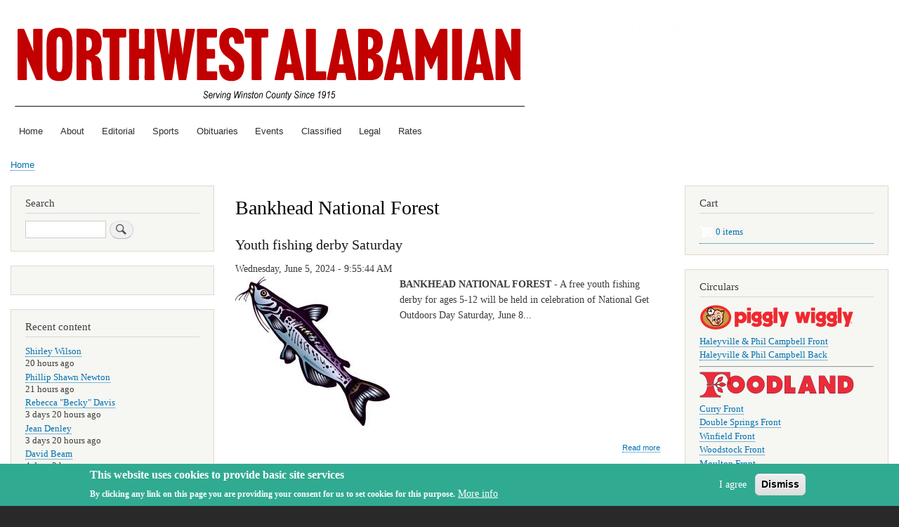

--- FILE ---
content_type: text/html; charset=UTF-8
request_url: https://mynwapaper.com/index.php/taxonomy/term/602?page=1
body_size: 65406
content:
<!DOCTYPE html>
<html lang="en" dir="ltr" prefix="content: http://purl.org/rss/1.0/modules/content/  dc: http://purl.org/dc/terms/  foaf: http://xmlns.com/foaf/0.1/  og: http://ogp.me/ns#  rdfs: http://www.w3.org/2000/01/rdf-schema#  schema: http://schema.org/  sioc: http://rdfs.org/sioc/ns#  sioct: http://rdfs.org/sioc/types#  skos: http://www.w3.org/2004/02/skos/core#  xsd: http://www.w3.org/2001/XMLSchema# ">
  <head>
    <meta charset="utf-8" />
<meta name="Generator" content="Drupal 8 (https://www.drupal.org); Commerce 2" />
<meta name="MobileOptimized" content="width" />
<meta name="HandheldFriendly" content="true" />
<meta name="viewport" content="width=device-width, initial-scale=1.0" />
<style>div#sliding-popup, div#sliding-popup .eu-cookie-withdraw-banner, .eu-cookie-withdraw-tab {background: #31aa92} div#sliding-popup.eu-cookie-withdraw-wrapper { background: transparent; } #sliding-popup h1, #sliding-popup h2, #sliding-popup h3, #sliding-popup p, #sliding-popup label, #sliding-popup div, .eu-cookie-compliance-more-button, .eu-cookie-compliance-secondary-button, .eu-cookie-withdraw-tab { color: #ffffff;} .eu-cookie-withdraw-tab { border-color: #ffffff;}</style>
<link rel="shortcut icon" href="/sites/default/files/nwa_favicon.png" type="image/png" />
<link rel="canonical" href="/index.php/taxonomy/term/602" />
<link rel="shortlink" href="/index.php/taxonomy/term/602" />
<link rel="delete-form" href="/index.php/taxonomy/term/602/delete" />
<link rel="edit-form" href="/index.php/taxonomy/term/602/edit" />
<link rel="alternate" type="application/rss+xml" title="Bankhead National Forest" href="http://mynwapaper.com/index.php/taxonomy/term/602/feed" />

    <title>Bankhead National Forest | Northwest Alabamian</title>
    <link rel="stylesheet" media="all" href="/sites/default/files/css/css_th7apO67yQGRi6ORZoC0HBfl3SJNTx9vQj5zYP0S6wc.css" />
<link rel="stylesheet" media="all" href="/sites/default/files/css/css_Al_DxroPi7-SPSwqykq4ZG4-ct07QYDnf83snpVh_M0.css" />
<link rel="stylesheet" media="print" href="/sites/default/files/css/css_Z5jMg7P_bjcW9iUzujI7oaechMyxQTUqZhHJ_aYSq04.css" />

    
<!--[if lte IE 8]>
<script src="/sites/default/files/js/js_VtafjXmRvoUgAzqzYTA3Wrjkx9wcWhjP0G4ZnnqRamA.js"></script>
<![endif]-->

  </head>
  <body class="layout-two-sidebars path-taxonomy">
        <a href="#main-content" class="visually-hidden focusable skip-link">
      Skip to main content
    </a>
    
      <div class="dialog-off-canvas-main-canvas" data-off-canvas-main-canvas>
    <div id="page-wrapper">
  <div id="page">
    <header id="header" class="header" role="banner">
      <div class="section layout-container clearfix">
        
          <div class="clearfix region region-header">
    <div id="block-bartik-branding" class="clearfix site-branding block block-system block-system-branding-block">
  
    
        <a href="/" rel="home" class="site-branding__logo">
      <img src="/sites/default/files/nwa_site_logo_0525.png" alt="Home" />
    </a>
        <div class="site-branding__text">
              <div class="site-branding__name">
          <a href="/" title="Home" rel="home">Northwest Alabamian</a>
        </div>
                </div>
  </div>

  </div>

          <div class="region region-primary-menu">
    
<nav role="navigation" aria-labelledby="block-bartik-main-menu-menu" id="block-bartik-main-menu" class="block block-menu navigation menu--main">
            
  <h2 class="visually-hidden" id="block-bartik-main-menu-menu">Main navigation</h2>
  

        <div class="content">
            <div class="menu-toggle-target menu-toggle-target-show" id="show-block-bartik-main-menu"></div>
      <div class="menu-toggle-target" id="hide-block-bartik-main-menu"></div>
      <a class="menu-toggle" href="#show-block-bartik-main-menu">Show &mdash; Main navigation</a>
      <a class="menu-toggle menu-toggle--hide" href="#hide-block-bartik-main-menu">Hide &mdash; Main navigation</a>
      
              <ul class="clearfix menu">
                    <li class="menu-item">
        <a href="/" data-drupal-link-system-path="&lt;front&gt;">Home</a>
              </li>
                <li class="menu-item">
        <a href="/about" title="Our History" data-drupal-link-system-path="node/3">About</a>
              </li>
                <li class="menu-item">
        <a href="/editorial" data-drupal-link-system-path="editorial">Editorial</a>
              </li>
                <li class="menu-item">
        <a href="/sport" data-drupal-link-system-path="sport">Sports</a>
              </li>
                <li class="menu-item">
        <a href="/obituary" data-drupal-link-system-path="obituary">Obituaries</a>
              </li>
                <li class="menu-item">
        <a href="/event" data-drupal-link-system-path="event">Events</a>
              </li>
                <li class="menu-item">
        <a href="/classified" data-drupal-link-system-path="classified">Classified</a>
              </li>
                <li class="menu-item">
        <a href="/legal" data-drupal-link-system-path="legal">Legal</a>
              </li>
                <li class="menu-item">
        <a href="/rates" title="Rate Schedule" data-drupal-link-system-path="node/4">Rates</a>
              </li>
        </ul>
  


    </div>
  </nav>

  </div>

      </div>
    </header>
          <div class="highlighted">
        <aside class="layout-container section clearfix" role="complementary">
            <div class="region region-highlighted">
    <div data-drupal-messages-fallback class="hidden"></div>

  </div>

        </aside>
      </div>
            <div id="main-wrapper" class="layout-main-wrapper layout-container clearfix">
      <div id="main" class="layout-main clearfix">
          <div class="region region-breadcrumb">
    <div id="block-bartik-breadcrumbs" class="block block-system block-system-breadcrumb-block">
  
    
      <div class="content">
        <nav class="breadcrumb" role="navigation" aria-labelledby="system-breadcrumb">
    <h2 id="system-breadcrumb" class="visually-hidden">Breadcrumb</h2>
    <ol>
          <li>
                  <a href="/index.php/">Home</a>
              </li>
        </ol>
  </nav>

    </div>
  </div>

  </div>

        <main id="content" class="column main-content" role="main">
          <section class="section">
            <a id="main-content" tabindex="-1"></a>
              <div class="region region-content">
    <div id="block-bartik-page-title" class="block block-core block-page-title-block">
  
    
      <div class="content">
      

  <h1 class="title page-title">Bankhead National Forest</h1>


    </div>
  </div>
<div id="block-bartik-content" class="block block-system block-system-main-block">
  
    
      <div class="content">
      <div class="views-element-container"><div class="view view-taxonomy-term view-id-taxonomy_term view-display-id-page_1 js-view-dom-id-7794d7fb3c1e55ebd1d5044cf6560dc758f18ed50d596ca670ffbeea47518d62">
  
    
      <div class="view-header">
      <div about="/index.php/taxonomy/term/602" typeof="schema:Thing" id="taxonomy-term-602" class="taxonomy-term vocabulary-tags">
  
      <span property="schema:name" content="Bankhead National Forest" class="rdf-meta hidden"></span>

  <div class="content">
    
  </div>
</div>

    </div>
      
      <div class="view-content">
          <div class="views-row">
<article data-history-node-id="13780" role="article" about="/node/13780" typeof="schema:Article" class="node node--type-article node--promoted node--view-mode-teaser clearfix">
  <header>
    
            <h2 class="node__title">
        <a href="/node/13780" rel="bookmark"><span property="schema:name" class="field field--name-title field--type-string field--label-hidden">Youth fishing derby Saturday</span>
</a>
      </h2>
          <span property="schema:name" content="Youth fishing derby Saturday" class="rdf-meta hidden"></span>

      </header>
  <div class="node__content clearfix">
    
            <div class="field field--name-field-submitted field--type-datetime field--label-hidden field__item"><time datetime="2024-06-05T14:55:44Z" class="datetime">Wednesday, June 5, 2024 - 9:55:44 AM</time>
</div>
      
            <div class="field field--name-field-image field--type-image field--label-hidden field__item">  <a href="/node/13780" hreflang="en"><img property="schema:image" src="/sites/default/files/styles/medium/public/article_images_2024_06/catfish.jpg?itok=I-ZZuXKB" width="220" height="212" alt="Youth Fishing Derby Saturday" typeof="foaf:Image" class="image-style-medium" />

</a>
</div>
      
            <div property="schema:text" class="clearfix text-formatted field field--name-body field--type-text-with-summary field--label-hidden field__item"><strong>BANKHEAD NATIONAL FOREST</strong> - A free youth fishing derby for ages 5-12 will be held in celebration of National Get Outdoors Day Saturday, June 8...</div>
        <div class="node__links">
    <ul class="links inline"><li class="node-readmore"><a href="/node/13780" rel="tag" title="Youth fishing derby Saturday" hreflang="en">Read more<span class="visually-hidden"> about Youth fishing derby Saturday</span></a></li></ul>  </div>

  </div>
</article>
</div>
    <div class="views-row">
<article data-history-node-id="13779" role="article" about="/index.php/node/13779" typeof="schema:Article" class="node node--type-article node--promoted node--view-mode-teaser clearfix">
  <header>
    
            <h2 class="node__title">
        <a href="/index.php/node/13779" rel="bookmark"><span property="schema:name" class="field field--name-title field--type-string field--label-hidden">Locations in Bankhead added to Alabama Mountain Lakes&#039; North Alabama Waterfall Trail</span>
</a>
      </h2>
          <span property="schema:name" content="Locations in Bankhead added to Alabama Mountain Lakes&#039; North Alabama Waterfall Trail" class="rdf-meta hidden"></span>

      </header>
  <div class="node__content clearfix">
    
            <div class="field field--name-field-submitted field--type-datetime field--label-hidden field__item"><time datetime="2024-06-05T14:54:08Z" class="datetime">Wednesday, June 5, 2024 - 9:54:08 AM</time>
</div>
      
            <div property="schema:text" class="clearfix text-formatted field field--name-body field--type-text-with-summary field--label-hidden field__item"><strong>WINSTON COUNTY</strong> - With summertime upon us, the Alabama Mountain Lakes Tourist Association (AMLA) announces an expansion to the extremely popular Waterfalls of North Alabama Trail.</div>
        <div class="node__links">
    <ul class="links inline"><li class="node-readmore"><a href="/index.php/node/13779" rel="tag" title="Locations in Bankhead added to Alabama Mountain Lakes&#039; North Alabama Waterfall Trail" hreflang="en">Read more<span class="visually-hidden"> about Locations in Bankhead added to Alabama Mountain Lakes&#039; North Alabama Waterfall Trail</span></a></li></ul>  </div>

  </div>
</article>
</div>
    <div class="views-row">
<article data-history-node-id="13698" role="article" about="/index.php/node/13698" typeof="schema:Article" class="node node--type-article node--promoted node--view-mode-teaser clearfix">
  <header>
    
            <h2 class="node__title">
        <a href="/index.php/node/13698" rel="bookmark"><span property="schema:name" class="field field--name-title field--type-string field--label-hidden">Bankhead ranger offers safety tips for those planning forest excursions</span>
</a>
      </h2>
          <span property="schema:name" content="Bankhead ranger offers safety tips for those planning forest excursions" class="rdf-meta hidden"></span>

      </header>
  <div class="node__content clearfix">
    
            <div class="field field--name-field-submitted field--type-datetime field--label-hidden field__item"><time datetime="2024-05-08T14:18:26Z" class="datetime">Wednesday, May 8, 2024 - 9:18:26 AM</time>
</div>
      
            <div property="schema:text" class="clearfix text-formatted field field--name-body field--type-text-with-summary field--label-hidden field__item"><strong>BANKHEAD NATIONAL FOREST</strong> - The recent fall of a hiker down a rocky ledge at a waterfall has prompted state and local officials to issue some key safety tips when using the forest the midst of its peak season of usage.</div>
        <div class="node__links">
    <ul class="links inline"><li class="node-readmore"><a href="/index.php/node/13698" rel="tag" title="Bankhead ranger offers safety tips for those planning forest excursions" hreflang="en">Read more<span class="visually-hidden"> about Bankhead ranger offers safety tips for those planning forest excursions</span></a></li></ul>  </div>

  </div>
</article>
</div>
    <div class="views-row">
<article data-history-node-id="13424" role="article" about="/node/13424" typeof="schema:Article" class="node node--type-article node--promoted node--view-mode-teaser clearfix">
  <header>
    
            <h2 class="node__title">
        <a href="/node/13424" rel="bookmark"><span property="schema:name" class="field field--name-title field--type-string field--label-hidden">Prescribed burns planned</span>
</a>
      </h2>
          <span property="schema:name" content="Prescribed burns planned" class="rdf-meta hidden"></span>

      </header>
  <div class="node__content clearfix">
    
            <div class="field field--name-field-submitted field--type-datetime field--label-hidden field__item"><time datetime="2024-02-21T14:44:56Z" class="datetime">Wednesday, February 21, 2024 - 8:44:56 AM</time>
</div>
      
            <div class="field field--name-field-image field--type-image field--label-hidden field__item">  <a href="/node/13424" hreflang="en"><img property="schema:image" src="/sites/default/files/styles/medium/public/article_images_2024_02/Burn%20Tracker%20Feb%2019%202024.png?itok=lGeDRRSt" width="220" height="178" alt="The Southern Region Prescribed Burn Accomplishment Tracker shows planned prescribed burns and their status. (Courtesy photo)" typeof="foaf:Image" class="image-style-medium" />

</a>
</div>
      
            <div class="clearfix text-formatted field field--name-field-caption field--type-text-with-summary field--label-hidden field__item"><p></p><hr /><em><span style="font-size:10pt;color:#737373">The Southern Region Prescribed Burn Accomplishment Tracker shows planned prescribed burns and their status. (Courtesy photo)</span></em><hr /></div>
      
            <div property="schema:text" class="clearfix text-formatted field field--name-body field--type-text-with-summary field--label-hidden field__item"><strong>BANKHEAD NATIONAL FOREST</strong> - The USDA Forest Service began its annual season of prescribed burns in the Bankhead National Forest this month.</div>
        <div class="node__links">
    <ul class="links inline"><li class="node-readmore"><a href="/node/13424" rel="tag" title="Prescribed burns planned" hreflang="en">Read more<span class="visually-hidden"> about Prescribed burns planned</span></a></li></ul>  </div>

  </div>
</article>
</div>
    <div class="views-row">
<article data-history-node-id="13138" role="article" about="/index.php/node/13138" typeof="schema:Article" class="node node--type-article node--promoted node--view-mode-teaser clearfix">
  <header>
    
            <h2 class="node__title">
        <a href="/index.php/node/13138" rel="bookmark"><span property="schema:name" class="field field--name-title field--type-string field--label-hidden">Forest Service updates closure order for Bankhead</span>
</a>
      </h2>
          <span property="schema:name" content="Forest Service updates closure order for Bankhead" class="rdf-meta hidden"></span>

      </header>
  <div class="node__content clearfix">
    
            <div class="field field--name-field-submitted field--type-datetime field--label-hidden field__item"><time datetime="2023-11-30T15:08:26Z" class="datetime">Thursday, November 30, 2023 - 9:08:26 AM</time>
</div>
      
            <div property="schema:text" class="clearfix text-formatted field field--name-body field--type-text-with-summary field--label-hidden field__item"><strong>BANKHEAD NATIONAL FOREST</strong> - With rain improving drought conditions in some parts of Alabama, USDA Forest Service Acting Forest Supervisor Melvin Harris has updated a closure order to reduce fire restriction locations.</div>
        <div class="node__links">
    <ul class="links inline"><li class="node-readmore"><a href="/index.php/node/13138" rel="tag" title="Forest Service updates closure order for Bankhead" hreflang="en">Read more<span class="visually-hidden"> about Forest Service updates closure order for Bankhead</span></a></li></ul>  </div>

  </div>
</article>
</div>
    <div class="views-row">
<article data-history-node-id="13078" role="article" about="/index.php/node/13078" typeof="schema:Article" class="node node--type-article node--promoted node--view-mode-teaser clearfix">
  <header>
    
            <h2 class="node__title">
        <a href="/index.php/node/13078" rel="bookmark"><span property="schema:name" class="field field--name-title field--type-string field--label-hidden">Flint Creek Trail system in Bankhead closed until December 22</span>
</a>
      </h2>
          <span property="schema:name" content="Flint Creek Trail system in Bankhead closed until December 22" class="rdf-meta hidden"></span>

      </header>
  <div class="node__content clearfix">
    
            <div class="field field--name-field-submitted field--type-datetime field--label-hidden field__item"><time datetime="2023-11-09T14:20:20Z" class="datetime">Thursday, November 9, 2023 - 8:20:20 AM</time>
</div>
      
            <div property="schema:text" class="clearfix text-formatted field field--name-body field--type-text-with-summary field--label-hidden field__item"><p><strong>BANKHEAD NATIONAL FOREST</strong> - The USDA Forest Service has announced that the Flint Creek Trail system on the Bankhead National Forest will be closed from November 9 - December 22 due to a logging operation taking place in the area.</p>

<p>For more information or to learn more about other trailheads and trail systems on the Bankhead, call the Bankhead Ranger District at (205) 489-5111.</p></div>
        <div class="node__links">
    <ul class="links inline"><li class="node-readmore"><a href="/index.php/node/13078" rel="tag" title="Flint Creek Trail system in Bankhead closed until December 22" hreflang="en">Read more<span class="visually-hidden"> about Flint Creek Trail system in Bankhead closed until December 22</span></a></li></ul>  </div>

  </div>
</article>
</div>
    <div class="views-row">
<article data-history-node-id="12524" role="article" about="/index.php/node/12524" typeof="schema:Article" class="node node--type-article node--promoted node--view-mode-teaser clearfix">
  <header>
    
            <h2 class="node__title">
        <a href="/index.php/node/12524" rel="bookmark"><span property="schema:name" class="field field--name-title field--type-string field--label-hidden">Alabama Resource Advisory Committee seeking proposals for Bankhead National Forest</span>
</a>
      </h2>
          <span property="schema:name" content="Alabama Resource Advisory Committee seeking proposals for Bankhead National Forest" class="rdf-meta hidden"></span>

      </header>
  <div class="node__content clearfix">
    
            <div class="field field--name-field-submitted field--type-datetime field--label-hidden field__item"><time datetime="2023-06-21T13:34:07Z" class="datetime">Wednesday, June 21, 2023 - 8:34:07 AM</time>
</div>
      
            <div property="schema:text" class="clearfix text-formatted field field--name-body field--type-text-with-summary field--label-hidden field__item"><strong>BANKHEAD NATIONAL FOREST</strong> - The Alabama Resource Advisory Committee welcomes project proposals for review and recommendation to the USDA Forest Service until August 31.</div>
        <div class="node__links">
    <ul class="links inline"><li class="node-readmore"><a href="/index.php/node/12524" rel="tag" title="Alabama Resource Advisory Committee seeking proposals for Bankhead National Forest" hreflang="en">Read more<span class="visually-hidden"> about Alabama Resource Advisory Committee seeking proposals for Bankhead National Forest</span></a></li></ul>  </div>

  </div>
</article>
</div>
    <div class="views-row">
<article data-history-node-id="12437" role="article" about="/node/12437" typeof="schema:Article" class="node node--type-article node--promoted node--view-mode-teaser clearfix">
  <header>
    
            <h2 class="node__title">
        <a href="/node/12437" rel="bookmark"><span property="schema:name" class="field field--name-title field--type-string field--label-hidden">Youth fishing derby back in Bankhead June 3</span>
</a>
      </h2>
          <span property="schema:name" content="Youth fishing derby back in Bankhead June 3" class="rdf-meta hidden"></span>

      </header>
  <div class="node__content clearfix">
    
            <div class="field field--name-field-submitted field--type-datetime field--label-hidden field__item"><time datetime="2023-05-24T13:22:52Z" class="datetime">Wednesday, May 24, 2023 - 8:22:52 AM</time>
</div>
      
            <div property="schema:text" class="clearfix text-formatted field field--name-body field--type-text-with-summary field--label-hidden field__item"><strong>BANKHEAD NATIONAL FOREST</strong> - The Bankhead Community Youth Fishing Derby returns this year during National Fishing and Boating Week and ahead of National Get Outdoors Day (June 10). This free event will be Saturday, June 3...</div>
        <div class="node__links">
    <ul class="links inline"><li class="node-readmore"><a href="/node/12437" rel="tag" title="Youth fishing derby back in Bankhead June 3" hreflang="en">Read more<span class="visually-hidden"> about Youth fishing derby back in Bankhead June 3</span></a></li></ul>  </div>

  </div>
</article>
</div>
    <div class="views-row">
<article data-history-node-id="12407" role="article" about="/index.php/node/12407" typeof="schema:Article" class="node node--type-article node--promoted node--view-mode-teaser clearfix">
  <header>
    
            <h2 class="node__title">
        <a href="/index.php/node/12407" rel="bookmark"><span property="schema:name" class="field field--name-title field--type-string field--label-hidden">Bankhead recreation area beaches opening soon</span>
</a>
      </h2>
          <span property="schema:name" content="Bankhead recreation area beaches opening soon" class="rdf-meta hidden"></span>

      </header>
  <div class="node__content clearfix">
    
            <div class="field field--name-field-submitted field--type-datetime field--label-hidden field__item"><time datetime="2023-05-17T14:23:37Z" class="datetime">Wednesday, May 17, 2023 - 9:23:37 AM</time>
</div>
      
            <div property="schema:text" class="clearfix text-formatted field field--name-body field--type-text-with-summary field--label-hidden field__item"><strong>BANKHEAD NATIONAL FOREST</strong> - At the quarterly meeting of the Bankhead Liaison Panel at First National Bank in Double Springs, March 14, District Ranger Andy Scott provided a number of updates.</div>
        <div class="node__links">
    <ul class="links inline"><li class="node-readmore"><a href="/index.php/node/12407" rel="tag" title="Bankhead recreation area beaches opening soon" hreflang="en">Read more<span class="visually-hidden"> about Bankhead recreation area beaches opening soon</span></a></li></ul>  </div>

  </div>
</article>
</div>
    <div class="views-row">
<article data-history-node-id="12266" role="article" about="/index.php/node/12266" typeof="schema:Article" class="node node--type-article node--promoted node--view-mode-teaser clearfix">
  <header>
    
            <h2 class="node__title">
        <a href="/index.php/node/12266" rel="bookmark"><span property="schema:name" class="field field--name-title field--type-string field--label-hidden">Recreation season begins in Bankhead</span>
</a>
      </h2>
          <span property="schema:name" content="Recreation season begins in Bankhead" class="rdf-meta hidden"></span>

      </header>
  <div class="node__content clearfix">
    
            <div class="field field--name-field-submitted field--type-datetime field--label-hidden field__item"><time datetime="2023-04-05T13:25:11Z" class="datetime">Wednesday, April 5, 2023 - 8:25:11 AM</time>
</div>
      
            <div class="field field--name-field-image field--type-image field--label-hidden field__item">  <a href="/index.php/node/12266" hreflang="en"><img property="schema:image" src="/sites/default/files/styles/medium/public/article_images_2023_04/forest%20service%20logo.jpg?itok=AqWhVxkq" width="194" height="216" alt="Rec Season begins at Bankhead National Forest" typeof="foaf:Image" class="image-style-medium" />

</a>
</div>
      
            <div property="schema:text" class="clearfix text-formatted field field--name-body field--type-text-with-summary field--label-hidden field__item"><strong>BANKHEAD NATIONAL FOREST</strong> - The USDA Forest Service is announcing  the opening of the recreation season throughout Alabama’s four national forests, including Bankhead.</div>
        <div class="node__links">
    <ul class="links inline"><li class="node-readmore"><a href="/index.php/node/12266" rel="tag" title="Recreation season begins in Bankhead" hreflang="en">Read more<span class="visually-hidden"> about Recreation season begins in Bankhead</span></a></li></ul>  </div>

  </div>
</article>
</div>

    </div>
  
        <nav class="pager" role="navigation" aria-labelledby="pagination-heading">
    <h4 id="pagination-heading" class="pager__heading visually-hidden">Pagination</h4>
    <ul class="pager__items js-pager__items">
              <li class="pager__item pager__item--previous">
          <a href="/index.php/taxonomy/term/602?page=0" title="Go to previous page" rel="prev">
            <span class="visually-hidden">Previous page</span>
            <span aria-hidden="true">‹‹</span>
          </a>
        </li>
                    <li class="pager__item is-active">
          Page 2        </li>
                    <li class="pager__item pager__item--next">
          <a href="/index.php/taxonomy/term/602?page=2" title="Go to next page" rel="next">
            <span class="visually-hidden">Next page</span>
            <span aria-hidden="true">››</span>
          </a>
        </li>
          </ul>
  </nav>

              <div class="feed-icons">
      <a href="http://mynwapaper.com/index.php/taxonomy/term/602/feed" class="feed-icon">
  Subscribe to Bankhead National Forest
</a>

    </div>
  </div>
</div>

    </div>
  </div>

  </div>

          </section>
        </main>
                  <div id="sidebar-first" class="column sidebar">
            <aside class="section" role="complementary">
                <div class="region region-sidebar-first">
    <div class="search-block-form block block-search container-inline" data-drupal-selector="search-block-form" id="block-bartik-search" role="search">
  
      <h2>Search</h2>
    
      <div class="content container-inline">
      <form action="/search/node" method="get" id="search-block-form" accept-charset="UTF-8" class="search-form search-block-form">
  <div class="js-form-item form-item js-form-type-search form-type-search js-form-item-keys form-item-keys form-no-label">
      <label for="edit-keys" class="visually-hidden">Search</label>
        <input title="Enter the terms you wish to search for." data-drupal-selector="edit-keys" type="search" id="edit-keys" name="keys" value="" size="15" maxlength="128" class="form-search" />

        </div>
<div data-drupal-selector="edit-actions" class="form-actions js-form-wrapper form-wrapper" id="edit-actions"><input class="search-form__submit button js-form-submit form-submit" data-drupal-selector="edit-submit" type="submit" id="edit-submit" value="Search" />
</div>

</form>

    </div>
  </div>
<div class="views-element-container block block-views block-views-blockscoreboard-block-1" id="block-views-block-scoreboard-block-1">
  
    
      <div class="content">
      <div><div class="view view-scoreboard view-id-scoreboard view-display-id-block_1 js-view-dom-id-7382a7de29184060b755ab6d847211714b45e5755648a89a7cb84a3dcd5464e9">
  
    
      
  
          </div>
</div>

    </div>
  </div>
<div class="views-element-container block block-views block-views-blockcontent-recent-block-1" id="block-views-block-content-recent-block-1">
  
      <h2>Recent content</h2>
    
      <div class="content">
      <div><div class="view view-content-recent view-id-content_recent view-display-id-block_1 js-view-dom-id-425d335d2ac338526ef40994b6e594f7f4dc1d533f797e315ba73dc0c12a9d31">
  
    
      
      <div class="view-content">
      <div class="item-list">
  
  <ul>

          <li><div class="views-field views-field-title"><span class="field-content"><a href="/index.php/node/15414" hreflang="en">Shirley Wilson</a></span></div><div class="views-field views-field-changed"><span class="field-content">20 hours ago</span></div></li>
          <li><div class="views-field views-field-title"><span class="field-content"><a href="/index.php/node/15413" hreflang="en">Phillip Shawn Newton</a></span></div><div class="views-field views-field-changed"><span class="field-content">21 hours ago</span></div></li>
          <li><div class="views-field views-field-title"><span class="field-content"><a href="/index.php/node/15412" hreflang="en">Rebecca &quot;Becky&quot; Davis</a></span></div><div class="views-field views-field-changed"><span class="field-content">3 days 20 hours ago</span></div></li>
          <li><div class="views-field views-field-title"><span class="field-content"><a href="/index.php/node/15411" hreflang="en">Jean Denley</a></span></div><div class="views-field views-field-changed"><span class="field-content">3 days 20 hours ago</span></div></li>
          <li><div class="views-field views-field-title"><span class="field-content"><a href="/index.php/node/15410" hreflang="en">David Beam</a></span></div><div class="views-field views-field-changed"><span class="field-content">4 days 2 hours ago</span></div></li>
          <li><div class="views-field views-field-title"><span class="field-content"><a href="/index.php/node/15409" hreflang="en">Shelby Daniel</a></span></div><div class="views-field views-field-changed"><span class="field-content">4 days 2 hours ago</span></div></li>
          <li><div class="views-field views-field-title"><span class="field-content"><a href="/index.php/node/15408" hreflang="en">Paul Ray Roberts</a></span></div><div class="views-field views-field-changed"><span class="field-content">4 days 22 hours ago</span></div></li>
          <li><div class="views-field views-field-title"><span class="field-content"><a href="/index.php/node/15407" hreflang="en">Winston County Extension hosting pruning workshop February 13</a></span></div><div class="views-field views-field-changed"><span class="field-content">4 days 23 hours ago</span></div></li>
          <li><div class="views-field views-field-title"><span class="field-content"><a href="/index.php/node/15406" hreflang="en">Mary Frances Hulsey</a></span></div><div class="views-field views-field-changed"><span class="field-content">5 days 2 hours ago</span></div></li>
          <li><div class="views-field views-field-title"><span class="field-content"><a href="/index.php/node/15405" hreflang="en">Henryfield FCMC holding singing</a></span></div><div class="views-field views-field-changed"><span class="field-content">6 days 1 hour ago</span></div></li>
    
  </ul>

</div>

    </div>
  
          </div>
</div>

    </div>
  </div>
<div id="block-e-edition" class="block block-block-content block-block-content83bab7b8-2be5-4c15-ad05-1b4d58c41512">
  
    
      <div class="content">
      
            <div class="clearfix text-formatted field field--name-body field--type-text-with-summary field--label-hidden field__item"><h2><strong>Sign in to the e-edition!</strong></h2>

<p><a href="https://publisher.etype.services/Northwest-Alabamian"><img alt="e-edition" data-entity-type="file" data-entity-uuid="0deefbfd-f7f9-4ed4-8bed-ae9cdb46812a" src="/sites/default/files/inline-images/nwa_elogo.png" class="align-left" /></a></p></div>
      
    </div>
  </div>
<div class="views-element-container block block-views block-views-blockresource-guide-block-1" id="block-views-block-resource-guide-block-1">
  
      <h2>Resource Guide</h2>
    
      <div class="content">
      <div><div class="view view-resource-guide view-id-resource_guide view-display-id-block_1 js-view-dom-id-f163555ae489ed356d5148a53cf15cdc4f85f2aa782fa9ef11bdbc41dc63067f">
  
    
      
      <div class="view-content">
      <div class="item-list">
  
  <ol>

          <li><div class="views-field views-field-title"><span class="field-content"><a href="/node/10" hreflang="en">Area Directory</a></span></div></li>
          <li><div class="views-field views-field-title"><span class="field-content"><a href="/node/2963" hreflang="en">Area storm shelter list</a></span></div></li>
          <li><div class="views-field views-field-title"><span class="field-content"><a href="/node/22" hreflang="en">Government Board Meeting Times</a></span></div></li>
          <li><div class="views-field views-field-title"><span class="field-content"><a href="/node/3580" hreflang="en">Northwest Alabamian Lifestyle Page Policy</a></span></div></li>
          <li><div class="views-field views-field-title"><span class="field-content"><a href="/node/3579" hreflang="en">Northwest Alabamian Obituary Policy</a></span></div></li>
          <li><div class="views-field views-field-title"><span class="field-content"><a href="/node/5949" hreflang="en">Storm Spotter Report</a></span></div></li>
          <li><div class="views-field views-field-title"><span class="field-content"><a href="/node/4433" hreflang="en">Winston County Schools Calendar, 2020-2021</a></span></div></li>
    
  </ol>

</div>

    </div>
  
          </div>
</div>

    </div>
  </div>
<div id="block-partnerships" class="block block-block-content block-block-content35c2620c-a1a5-4c23-b105-ffce00d431ae">
  
      <h2>Partnerships</h2>
    
      <div class="content">
      
            <div class="clearfix text-formatted field field--name-body field--type-text-with-summary field--label-hidden field__item"><h5>Alabama Press Association</h5>
<a href="https://www.alabamapress.org/"><img alt="Alabama Press Association" data-entity-type="file" data-entity-uuid="39020302-8e72-442a-8de7-a5c0711c0853" src="/sites/default/files/inline-images/APALogo.png" width="150" class="align-center" /></a>

<hr />
<h5>local, county &amp; state Government notices</h5>
<a href="https://www.alabamapublicnotices.com/"><img alt="Alabama Public Notice" data-entity-type="file" data-entity-uuid="a2c92602-c92b-4067-b172-45fcbb008538" src="/sites/default/files/inline-images/AlabamaPublicNotice.jpg" class="align-center" /></a>

<hr />
<p> </p>
</div>
      
    </div>
  </div>

  </div>

            </aside>
          </div>
                          <div id="sidebar-second" class="column sidebar">
            <aside class="section" role="complementary">
                <div class="region region-sidebar-second">
    <div id="block-cart" class="block block-commerce-cart">
  
      <h2>Cart</h2>
    
      <div class="content">
      <div class="cart--cart-block">
  <div class="cart-block--summary">
    <a class="cart-block--link__expand" href="/cart">
      <span class="cart-block--summary__icon"><img src="/modules/contrib/commerce/icons/ffffff/cart.png" alt="Shopping cart" typeof="foaf:Image" />
</span>
      <span class="cart-block--summary__count">0 items</span>
    </a>
  </div>
  </div>

    </div>
  </div>
<div class="views-element-container block block-views block-views-blockcircular-block-1" id="block-views-block-circular-block-1">
  
      <h2>Circulars</h2>
    
      <div class="content">
      <div><div class="view view-circular view-id-circular view-display-id-block_1 js-view-dom-id-536e5013bfaa028c4ce275419e396263c98fe0d64a38c389a870cf86a246a3eb">
  
    
      
      <div class="view-content">
          <div class="views-row"><div class="views-field views-field-field-image"><div class="field-content">  <img src="/sites/default/files/styles/medium/public/circular_images_2017_11/pigglywiggly_logo.png?itok=OChtwdDE" width="220" height="37" alt="Piggly Wiggly" typeof="foaf:Image" class="image-style-medium" />


</div></div><div class="views-field views-field-field-url"><div class="field-content"><div class="item-list"><ul><li><a href="https://mynwapaper.com/sites/default/files/circulars/pigglywiggly/pwhvft.png" target="_blank">Haleyville &amp; Phil Campbell Front</a></li><li><a href="https://mynwapaper.com/sites/default/files/circulars/pigglywiggly/pwhvbk.png" target="_blank">Haleyville &amp; Phil Campbell Back</a></li></ul></div></div></div><div class="views-field views-field-body"><div class="field-content"><hr /></div></div></div>
    <div class="views-row"><div class="views-field views-field-field-image"><div class="field-content">  <img src="/sites/default/files/styles/medium/public/circular_images_2017_11/foodland_logo.png?itok=sEoUb9Wq" width="220" height="37" alt="Foodland" typeof="foaf:Image" class="image-style-medium" />


</div></div><div class="views-field views-field-field-url"><div class="field-content"><div class="item-list"><ul><li><a href="https://mynwapaper.com/sites/default/files/circulars/foodland/cryft.png" target="_blank">Curry Front</a></li><li><a href="https://mynwapaper.com/sites/default/files/circulars/foodland/dsft.png" target="_blank">Double Springs Front</a></li><li><a href="https://mynwapaper.com/sites/default/files/circulars/foodland/winft.png" target="_blank">Winfield Front</a></li><li><a href="https://mynwapaper.com/sites/default/files/circulars/foodland/woodft.png" target="_blank">Woodstock Front</a></li><li><a href="https://mynwapaper.com/sites/default/files/circulars/foodland/mltnft.png" target="_blank">Moulton Front</a></li><li><a href="https://mynwapaper.com/sites/default/files/circulars/foodland/foodbk.png" target="_blank">Foodland Back (Excludes Fosters)</a></li><li><a href="https://mynwapaper.com/sites/default/files/circulars/foodland/fostersft.png" target="_blank">Fosters Front</a></li><li><a href="https://mynwapaper.com/sites/default/files/circulars/foodland/fostersbk.png" target="_blank">Fosters Back</a></li></ul></div></div></div><div class="views-field views-field-body"><div class="field-content"><hr /></div></div></div>

    </div>
  
          </div>
</div>

    </div>
  </div>
<div id="block-blindman" class="block block-block-content block-block-contentfa4aa40f-b579-41ae-b506-cb837d4b7bbe">
  
    
      <div class="content">
      
            <div class="clearfix text-formatted field field--name-body field--type-text-with-summary field--label-hidden field__item"><img alt="Blinds, Plantation Shutters &amp; Shades" data-entity-type="file" data-entity-uuid="6a97704d-54a5-4e02-88a5-c2decd9b7262" src="/sites/default/files/inline-images/BlindMan.jpg" class="align-center" /></div>
      
    </div>
  </div>
<div class="views-element-container block block-views block-views-blockimage-gallery-block-1" id="block-views-block-image-gallery-block-1">
  
      <h2>Image Gallery</h2>
    
      <div class="content">
      <div><div class="view view-image-gallery view-id-image_gallery view-display-id-block_1 js-view-dom-id-4e989ba5df75f56e755b1f5190da64f1bc134457b09ea241fc63d8e74f6d4645">
  
    
      
      <div class="view-content">
          <div class="views-row"><div class="views-field views-field-field-image-gallery"><div class="field-content">
<a href="http://www.mynwapaper.com/sites/default/files/gallery_images_2025_03/Queen%20Macy%20Till%202%20thumb_DSC_4589_1024.jpg" title="Queen of Hearts Macy Till." data-colorbox-gallery="gallery-gallery-14665-gZLDwL0E3wc" class="colorbox" data-cbox-img-attrs="{&quot;alt&quot;:&quot;Queen of Hearts Macy Till.&quot;}"><img src="/sites/default/files/styles/extra_medium/public/gallery_images_2025_03/Queen%20Macy%20Till%202%20thumb_DSC_4589_1024.jpg?itok=Futi5Q43" width="200" height="300" alt="Queen of Hearts Macy Till." typeof="foaf:Image" class="image-style-extra-medium" />

</a>

<a href="http://www.mynwapaper.com/sites/default/files/gallery_images_2025_03/NEW%20Princess%20Lola%20Ward%20thumb_DSC_4585_1024.jpg" title="Princess of Hearts Lola Ward." data-colorbox-gallery="gallery-gallery-14665-gZLDwL0E3wc" class="colorbox js-hide"></a>

<a href="http://www.mynwapaper.com/sites/default/files/gallery_images_2025_03/Queen%20Top%205%20thumb_DSC_4591_1024.jpg" title="Queen of Hearts top five, from left, Fourth Alternate Emma Ballenger; First Alternate Kadie Barton; Queen, Miss Photogenic and Interview Winner Macy Till; Second Alternate Kaylie Gardner; and Third Alternate Maggie Courington." data-colorbox-gallery="gallery-gallery-14665-gZLDwL0E3wc" class="colorbox js-hide"></a>

<a href="http://www.mynwapaper.com/sites/default/files/gallery_images_2025_03/Princess%20Top%205%20thumb_DSC_4602_1024.jpg" title="Princess of Hearts top five, from left, Fourth Alternate and Best Smile Crimson Barrett; Third Alternate Kalan Roberts; Princess, Miss Photogenic and Best Dres Lola Ward; Second Alternate Emily Blanton; and First Alternate Emma Johnson." data-colorbox-gallery="gallery-gallery-14665-gZLDwL0E3wc" class="colorbox js-hide"></a>

<a href="http://www.mynwapaper.com/sites/default/files/gallery_images_2025_03/Top%2010%20thumb_DSC_4622_1024.jpg" title="Queen of Hearts top ten, from left, Maci Blevins, Esley Gray, Brooklyn Harris, Tennyson Gilbreath, Emma Ballenger, Macy Till, Maggie Courington, Kadie Barton, Kaylie Gardner, and Sarah Kate Hood." data-colorbox-gallery="gallery-gallery-14665-gZLDwL0E3wc" class="colorbox js-hide"></a>

<a href="http://www.mynwapaper.com/sites/default/files/gallery_images_2025_03/Princess%20Titles%20thumb_DSC_4609_1024.jpg" title="Queen Divison Miss Congeniality and Best Dress Ellie Veal, Miss Citzenship Maci Blevins, People&#039;s Choice Addison Quinn and Best Smile Sarah Kate Hood." data-colorbox-gallery="gallery-gallery-14665-gZLDwL0E3wc" class="colorbox js-hide"></a>

<a href="http://www.mynwapaper.com/sites/default/files/gallery_images_2025_03/Princess%20Titles%20thumb_DSC_4607_1024.jpg" title="Princess Divison Miss Citzenship Marley Garrison, Miss Congeniality and People&#039;s Choice Khloe Casteel and Best Smile Crimson Barrett." data-colorbox-gallery="gallery-gallery-14665-gZLDwL0E3wc" class="colorbox js-hide"></a>

<a href="http://www.mynwapaper.com/sites/default/files/gallery_images_2025_03/Macy%20Till.jpg" title="Queen Divison Most Photogenic Macy Till." data-colorbox-gallery="gallery-gallery-14665-gZLDwL0E3wc" class="colorbox js-hide"></a>

<a href="http://www.mynwapaper.com/sites/default/files/gallery_images_2025_03/Lola%20Ward.jpg" title="Princess Divison Most Photogenic Lola Ward." data-colorbox-gallery="gallery-gallery-14665-gZLDwL0E3wc" class="colorbox js-hide"></a>

<a href="http://www.mynwapaper.com/sites/default/files/gallery_images_2025_03/escorts%20thumb_DSC_4616_1024.jpg" title="Escorts for Queen and Princess of Hearts 2025, from left, John Hunter Tucker, Troy Lovett and Garrett Crowe." data-colorbox-gallery="gallery-gallery-14665-gZLDwL0E3wc" class="colorbox js-hide"></a>
</div></div><div class="views-field views-field-title"><span class="field-content"><a href="/node/14665" hreflang="en">Queen and Princess of Hearts 2025</a></span></div></div>
    <div class="views-row"><div class="views-field views-field-field-image-gallery"><div class="field-content">
<a href="http://www.mynwapaper.com/sites/default/files/gallery_images_2025_03/Trallo.jpg" title="Payden Trallo is the 2025 Senior Division Leo&#039;s Loveliest winner." data-colorbox-gallery="gallery-gallery-14597-gZLDwL0E3wc" class="colorbox" data-cbox-img-attrs="{&quot;alt&quot;:&quot;Payden Trallo is the 2025 Senior Division Leo&#039;s Loveliest winner.&quot;}"><img src="/sites/default/files/styles/extra_medium/public/gallery_images_2025_03/Trallo.jpg?itok=AL1ME1Ll" width="199" height="300" alt="Payden Trallo is the 2025 Senior Division Leo&#039;s Loveliest winner." typeof="foaf:Image" class="image-style-extra-medium" />

</a>

<a href="http://www.mynwapaper.com/sites/default/files/gallery_images_2025_03/Andi%20Romine%20front.jpg" title="Andi Romine is the 2025 Junior Division Leo&#039;s Loveliest winner." data-colorbox-gallery="gallery-gallery-14597-gZLDwL0E3wc" class="colorbox js-hide"></a>

<a href="http://www.mynwapaper.com/sites/default/files/gallery_images_2025_03/senior%20top%205.jpg" title="Senior Division Top 5, from left, Carlee Cox, third alternate; Elisabeth Godsey, first alternate; Leo’s Loveliest Payden Trallo; Emme Romine, second alternate and Myleigh Davis, fourth alternate." data-colorbox-gallery="gallery-gallery-14597-gZLDwL0E3wc" class="colorbox js-hide"></a>

<a href="http://www.mynwapaper.com/sites/default/files/gallery_images_2025_03/junior%20top%205%20part%202.jpg" title="Junior Division Top 5, from left, Erin Keller, third alternate; Suzie Reese Fuller, second alternate; Leo’s Loveliest Andi Romine; Claudia Haughton first alternate and Emoree Marchbanks, fourth alternate." data-colorbox-gallery="gallery-gallery-14597-gZLDwL0E3wc" class="colorbox js-hide"></a>

<a href="http://www.mynwapaper.com/sites/default/files/gallery_images_2025_03/Mariella%20Vickery%20Miss%20Photogenic.jpg" title="Mariella Vickery was named Miss Photogenic for the Senior Division." data-colorbox-gallery="gallery-gallery-14597-gZLDwL0E3wc" class="colorbox js-hide"></a>

<a href="http://www.mynwapaper.com/sites/default/files/gallery_images_2025_03/Andi%20Romine%20Miss%20Photogenic.jpg" title="Andi Romine was named Miss Photogenic for the Junior Division." data-colorbox-gallery="gallery-gallery-14597-gZLDwL0E3wc" class="colorbox js-hide"></a>

<a href="http://www.mynwapaper.com/sites/default/files/gallery_images_2025_03/Ellen%20Head.jpg" title="Ellen Head was voted Miss Congeniality for the Senior Division." data-colorbox-gallery="gallery-gallery-14597-gZLDwL0E3wc" class="colorbox js-hide"></a>

<a href="http://www.mynwapaper.com/sites/default/files/gallery_images_2025_03/Millie%20Grace%20Crumpton.jpg" title="Millie Grace Crumpton was voted Miss Congeniality for the Junior Division." data-colorbox-gallery="gallery-gallery-14597-gZLDwL0E3wc" class="colorbox js-hide"></a>

<a href="http://www.mynwapaper.com/sites/default/files/gallery_images_2025_03/Escorts.jpg" title="Leo’s Loveliest Escorts.  Front row, from left, Eli Cagle, John Barrett Godsey, Malachi Carroll, Rylee Sampson, Cooper McNutt, Evan Cagle, Hudson Lawson and Mason Tidwell.  Back row, from left, Will McCullar, Clay Keller, Logan Claytor, Brody Dozier, Landon Lovett and Jacob Barnwell." data-colorbox-gallery="gallery-gallery-14597-gZLDwL0E3wc" class="colorbox js-hide"></a>
</div></div><div class="views-field views-field-title"><span class="field-content"><a href="/node/14597" hreflang="en">Leo&#039;s Loveliest 2025</a></span></div></div>
    <div class="views-row"><div class="views-field views-field-field-image-gallery"><div class="field-content">
<a href="http://www.mynwapaper.com/sites/default/files/gallery_images_2023_01/Td%20damage%201.jpg" title="Storm damage in Winston County January 12, 2023" data-colorbox-gallery="gallery-gallery-11931-gZLDwL0E3wc" class="colorbox" data-cbox-img-attrs="{&quot;alt&quot;:&quot;Storm damage in Winston County January 12, 2023&quot;}"><img src="/sites/default/files/styles/extra_medium/public/gallery_images_2023_01/Td%20damage%201.jpg?itok=5r3Tefzw" width="300" height="225" alt="Storm damage in Winston County January 12, 2023" typeof="foaf:Image" class="image-style-extra-medium" />

</a>

<a href="http://www.mynwapaper.com/sites/default/files/gallery_images_2023_01/td%20damage%202.jpg" title="Storm damage in Winston County January 12, 2023" data-colorbox-gallery="gallery-gallery-11931-gZLDwL0E3wc" class="colorbox js-hide"></a>

<a href="http://www.mynwapaper.com/sites/default/files/gallery_images_2023_01/td%20damage%203.jpg" title="Storm damage in Winston County January 12, 2023" data-colorbox-gallery="gallery-gallery-11931-gZLDwL0E3wc" class="colorbox js-hide"></a>

<a href="http://www.mynwapaper.com/sites/default/files/gallery_images_2023_01/td%20damage%204.jpg" title="Storm damage in Winston County January 12, 2023" data-colorbox-gallery="gallery-gallery-11931-gZLDwL0E3wc" class="colorbox js-hide"></a>

<a href="http://www.mynwapaper.com/sites/default/files/gallery_images_2023_01/td%20damage%205.jpg" title="Storm damage in Winston County January 12, 2023" data-colorbox-gallery="gallery-gallery-11931-gZLDwL0E3wc" class="colorbox js-hide"></a>

<a href="http://www.mynwapaper.com/sites/default/files/gallery_images_2023_01/td%20damage%206.jpg" title="Storm damage in Winston County January 12, 2023" data-colorbox-gallery="gallery-gallery-11931-gZLDwL0E3wc" class="colorbox js-hide"></a>

<a href="http://www.mynwapaper.com/sites/default/files/gallery_images_2023_01/td%20damage%207.jpg" title="Storm damage in Winston County January 12, 2023" data-colorbox-gallery="gallery-gallery-11931-gZLDwL0E3wc" class="colorbox js-hide"></a>

<a href="http://www.mynwapaper.com/sites/default/files/gallery_images_2023_01/td%20damage%208.jpg" title="Storm damage in Winston County January 12, 2023" data-colorbox-gallery="gallery-gallery-11931-gZLDwL0E3wc" class="colorbox js-hide"></a>

<a href="http://www.mynwapaper.com/sites/default/files/gallery_images_2023_01/td%20damage%209.jpg" title="Storm damage in Winston County January 12, 2023" data-colorbox-gallery="gallery-gallery-11931-gZLDwL0E3wc" class="colorbox js-hide"></a>

<a href="http://www.mynwapaper.com/sites/default/files/gallery_images_2023_01/td%20damage%2010.jpg" title="Storm damage in Winston County January 12, 2023" data-colorbox-gallery="gallery-gallery-11931-gZLDwL0E3wc" class="colorbox js-hide"></a>

<a href="http://www.mynwapaper.com/sites/default/files/gallery_images_2023_01/AM1.jpg" title="Storm damage in Winston County January 12, 2023" data-colorbox-gallery="gallery-gallery-11931-gZLDwL0E3wc" class="colorbox js-hide"></a>

<a href="http://www.mynwapaper.com/sites/default/files/gallery_images_2023_01/AM2.jpg" title="Storm damage in Winston County January 12, 2023" data-colorbox-gallery="gallery-gallery-11931-gZLDwL0E3wc" class="colorbox js-hide"></a>

<a href="http://www.mynwapaper.com/sites/default/files/gallery_images_2023_01/AM3.jpg" title="Storm damage in Winston County January 12, 2023" data-colorbox-gallery="gallery-gallery-11931-gZLDwL0E3wc" class="colorbox js-hide"></a>

<a href="http://www.mynwapaper.com/sites/default/files/gallery_images_2023_01/AM4.jpg" title="Storm damage in Winston County January 12, 2023" data-colorbox-gallery="gallery-gallery-11931-gZLDwL0E3wc" class="colorbox js-hide"></a>

<a href="http://www.mynwapaper.com/sites/default/files/gallery_images_2023_01/AM5.jpg" title="Storm damage in Winston County January 12, 2023" data-colorbox-gallery="gallery-gallery-11931-gZLDwL0E3wc" class="colorbox js-hide"></a>

<a href="http://www.mynwapaper.com/sites/default/files/gallery_images_2023_01/AM6.jpg" title="Christy Ward shows where the storage box at left used to sit. The privacy fence behind her was ripped away by the storm." data-colorbox-gallery="gallery-gallery-11931-gZLDwL0E3wc" class="colorbox js-hide"></a>

<a href="http://www.mynwapaper.com/sites/default/files/gallery_images_2023_01/AM7.jpg" title="Storm damage in Winston County January 12, 2023" data-colorbox-gallery="gallery-gallery-11931-gZLDwL0E3wc" class="colorbox js-hide"></a>

<a href="http://www.mynwapaper.com/sites/default/files/gallery_images_2023_01/AM8.jpg" title="The Wards&#039; deck furniture was shoved into a pile by the storm." data-colorbox-gallery="gallery-gallery-11931-gZLDwL0E3wc" class="colorbox js-hide"></a>

<a href="http://www.mynwapaper.com/sites/default/files/gallery_images_2023_01/AM9.jpg" title="Storm damage in Winston County January 12, 2023" data-colorbox-gallery="gallery-gallery-11931-gZLDwL0E3wc" class="colorbox js-hide"></a>

<a href="http://www.mynwapaper.com/sites/default/files/gallery_images_2023_01/AM9a.jpg" title="Storm damage in Winston County January 12, 2023" data-colorbox-gallery="gallery-gallery-11931-gZLDwL0E3wc" class="colorbox js-hide"></a>

<a href="http://www.mynwapaper.com/sites/default/files/gallery_images_2023_01/AM10.jpg" title="Storm damage in Winston County January 12, 2023" data-colorbox-gallery="gallery-gallery-11931-gZLDwL0E3wc" class="colorbox js-hide"></a>

<a href="http://www.mynwapaper.com/sites/default/files/gallery_images_2023_01/AM11.jpg" title="Storm damage in Winston County January 12, 2023" data-colorbox-gallery="gallery-gallery-11931-gZLDwL0E3wc" class="colorbox js-hide"></a>

<a href="http://www.mynwapaper.com/sites/default/files/gallery_images_2023_01/AM12.jpg" title="Storm damage in Winston County January 12, 2023" data-colorbox-gallery="gallery-gallery-11931-gZLDwL0E3wc" class="colorbox js-hide"></a>

<a href="http://www.mynwapaper.com/sites/default/files/gallery_images_2023_01/AM13.jpg" title="Storm damage in Winston County January 12, 2023" data-colorbox-gallery="gallery-gallery-11931-gZLDwL0E3wc" class="colorbox js-hide"></a>

<a href="http://www.mynwapaper.com/sites/default/files/gallery_images_2023_01/AM14.jpg" title="Storm damage in Winston County January 12, 2023" data-colorbox-gallery="gallery-gallery-11931-gZLDwL0E3wc" class="colorbox js-hide"></a>
</div></div><div class="views-field views-field-title"><span class="field-content"><a href="/node/11931" hreflang="en">Storm damage photos - January 12, 2023</a></span></div></div>

    </div>
  
          </div>
</div>

    </div>
  </div>
<div id="block-alapressblock" class="block block-core block-alapressblock">
  
    
      <div class="content">
      <!-- Add your custom twig html here -->

<div id="alapressblock"></div>
<!-- Medium Rectangle [async] -->
<!-- <script type="text/javascript">if (!window.AdButler){(function(){var s = document.createElement("script"); s.async = true; s.type = "text/javascript";s.src = 'https://servedbyadbutler.com/app.js';var n = document.getElementsByTagName("script")[0]; n.parentNode.insertBefore(s, n);}());}</script>
<script type="text/javascript">
var AdButler = AdButler || {}; AdButler.ads = AdButler.ads || [];
var abkw = window.abkw || '';
var plc306603 = window.plc306603 || 0;
document.write('<'+'div id="placement_306603_'+plc306603+'"></'+'div>');
AdButler.ads.push({handler: function(opt){ AdButler.register(171437, 306603, [300,250], 'placement_306603_'+opt.place, opt); }, opt: { place: plc306603++, keywords: abkw, domain: 'servedbyadbutler.com', click:'CLICK_MACRO_PLACEHOLDER' }});
</script> -->

<script src="https://cdn.broadstreetads.com/init-2.min.js"></script>
<script>broadstreet.watch({ networkId: 8199 })</script>
<broadstreet-zone zone-id="151144"></broadstreet-zone>


    </div>
  </div>

  </div>

            </aside>
          </div>
              </div>
    </div>
        <footer class="site-footer">
      <div class="layout-container">
                  <div class="site-footer__top clearfix">
              <div class="region region-footer-first">
    
<nav role="navigation" aria-labelledby="block-bartik-tools-menu" id="block-bartik-tools" class="block block-menu navigation menu--tools">
            
  <h2 class="visually-hidden" id="block-bartik-tools-menu">Tools</h2>
  

        <div class="content">
            <div class="menu-toggle-target menu-toggle-target-show" id="show-block-bartik-tools"></div>
      <div class="menu-toggle-target" id="hide-block-bartik-tools"></div>
      <a class="menu-toggle" href="#show-block-bartik-tools">Show &mdash; Tools</a>
      <a class="menu-toggle menu-toggle--hide" href="#hide-block-bartik-tools">Hide &mdash; Tools</a>
      
              <ul class="clearfix menu">
                    <li class="menu-item">
        <a href="/search" data-drupal-link-system-path="search">Search</a>
              </li>
        </ul>
  


    </div>
  </nav>

<nav role="navigation" aria-labelledby="block-useraccountmenu-menu" id="block-useraccountmenu" class="block block-menu navigation menu--account">
            
  <h2 class="visually-hidden" id="block-useraccountmenu-menu">User account menu</h2>
  

        <div class="content">
            <div class="menu-toggle-target menu-toggle-target-show" id="show-block-useraccountmenu"></div>
      <div class="menu-toggle-target" id="hide-block-useraccountmenu"></div>
      <a class="menu-toggle" href="#show-block-useraccountmenu">Show &mdash; User account menu</a>
      <a class="menu-toggle menu-toggle--hide" href="#hide-block-useraccountmenu">Hide &mdash; User account menu</a>
      
              <ul class="clearfix menu">
                    <li class="menu-item">
        <a href="/user/login" data-drupal-link-system-path="user/login">Log in</a>
              </li>
        </ul>
  


    </div>
  </nav>

  </div>

              <div class="region region-footer-second">
    
<nav role="navigation" aria-labelledby="block-bartik-footer-menu" id="block-bartik-footer" class="block block-menu navigation menu--footer">
            
  <h2 class="visually-hidden" id="block-bartik-footer-menu">Footer menu</h2>
  

        <div class="content">
            <div class="menu-toggle-target menu-toggle-target-show" id="show-block-bartik-footer"></div>
      <div class="menu-toggle-target" id="hide-block-bartik-footer"></div>
      <a class="menu-toggle" href="#show-block-bartik-footer">Show &mdash; Footer menu</a>
      <a class="menu-toggle menu-toggle--hide" href="#hide-block-bartik-footer">Hide &mdash; Footer menu</a>
      
              <ul class="clearfix menu">
                    <li class="menu-item">
        <a href="/orders" title="Ordering Information" data-drupal-link-system-path="node/5">Ordering Information</a>
              </li>
                <li class="menu-item">
        <a href="/refunds" title="Cancellations &amp; Refunds" data-drupal-link-system-path="node/6">Cancellations &amp; Refunds</a>
              </li>
                <li class="menu-item">
        <a href="/privacy" title="Privacy Policy" data-drupal-link-system-path="node/7">Privacy Policy</a>
              </li>
                <li class="menu-item">
        <a href="/contact" data-drupal-link-system-path="contact">Contact</a>
              </li>
        </ul>
  


    </div>
  </nav>

  </div>

            
            
          </div>
                          <div class="site-footer__bottom">
              <div class="region region-footer-fifth">
    <div id="block-copyright" class="block block-block-content block-block-content3ec308be-9165-4af0-bd1b-432ae7c02a48">
  
    
      <div class="content">
      
            <div class="clearfix text-formatted field field--name-body field--type-text-with-summary field--label-hidden field__item"><h5>Mid-South Newspapers, Inc. • PO Box 430 • Haleyville, AL 35565-0430 • 205.486.9461</h5>

<h6>© 2017-2025 mynwapaper.com • printing, broadcasting or any other use of this content is strictly prohibited without the express written consent of the publisher - all rights reserved.</h6></div>
      
    </div>
  </div>

  </div>

          </div>
              </div>
    </footer>
  </div>
</div>

  </div>

    
    <script type="application/json" data-drupal-selector="drupal-settings-json">{"path":{"baseUrl":"\/index.php\/","scriptPath":null,"pathPrefix":"","currentPath":"taxonomy\/term\/602","currentPathIsAdmin":false,"isFront":false,"currentLanguage":"en","currentQuery":{"page":"1"}},"pluralDelimiter":"\u0003","suppressDeprecationErrors":true,"eu_cookie_compliance":{"cookie_policy_version":"1.0.0","popup_enabled":true,"popup_agreed_enabled":false,"popup_hide_agreed":false,"popup_clicking_confirmation":false,"popup_scrolling_confirmation":false,"popup_html_info":"\u003Cdiv role=\u0022alertdialog\u0022 aria-labelledby=\u0022popup-text\u0022  class=\u0022eu-cookie-compliance-banner eu-cookie-compliance-banner-info eu-cookie-compliance-banner--opt-in\u0022\u003E\n  \u003Cdiv class=\u0022popup-content info eu-cookie-compliance-content\u0022\u003E\n    \u003Cdiv id=\u0022popup-text\u0022 class=\u0022eu-cookie-compliance-message\u0022\u003E\n      \u003Ch2\u003EThis website uses cookies to provide basic site services\u003C\/h2\u003E\u003Cp\u003EBy clicking any link on this page you are providing your consent for us to set cookies for this purpose.\u003C\/p\u003E\n              \u003Cbutton type=\u0022button\u0022 class=\u0022find-more-button eu-cookie-compliance-more-button\u0022\u003EMore info\u003C\/button\u003E\n          \u003C\/div\u003E\n\n    \n    \u003Cdiv id=\u0022popup-buttons\u0022 class=\u0022eu-cookie-compliance-buttons\u0022\u003E\n      \u003Cbutton type=\u0022button\u0022 class=\u0022agree-button eu-cookie-compliance-secondary-button\u0022\u003EI agree\u003C\/button\u003E\n              \u003Cbutton type=\u0022button\u0022 class=\u0022decline-button eu-cookie-compliance-default-button\u0022\u003EDismiss\u003C\/button\u003E\n          \u003C\/div\u003E\n  \u003C\/div\u003E\n\u003C\/div\u003E","use_mobile_message":false,"mobile_popup_html_info":"\u003Cdiv role=\u0022alertdialog\u0022 aria-labelledby=\u0022popup-text\u0022  class=\u0022eu-cookie-compliance-banner eu-cookie-compliance-banner-info eu-cookie-compliance-banner--opt-in\u0022\u003E\n  \u003Cdiv class=\u0022popup-content info eu-cookie-compliance-content\u0022\u003E\n    \u003Cdiv id=\u0022popup-text\u0022 class=\u0022eu-cookie-compliance-message\u0022\u003E\n      \n              \u003Cbutton type=\u0022button\u0022 class=\u0022find-more-button eu-cookie-compliance-more-button\u0022\u003EMore info\u003C\/button\u003E\n          \u003C\/div\u003E\n\n    \n    \u003Cdiv id=\u0022popup-buttons\u0022 class=\u0022eu-cookie-compliance-buttons\u0022\u003E\n      \u003Cbutton type=\u0022button\u0022 class=\u0022agree-button eu-cookie-compliance-secondary-button\u0022\u003EI agree\u003C\/button\u003E\n              \u003Cbutton type=\u0022button\u0022 class=\u0022decline-button eu-cookie-compliance-default-button\u0022\u003EDismiss\u003C\/button\u003E\n          \u003C\/div\u003E\n  \u003C\/div\u003E\n\u003C\/div\u003E","mobile_breakpoint":768,"popup_html_agreed":false,"popup_use_bare_css":false,"popup_height":60,"popup_width":"100%","popup_delay":1000,"popup_link":"\/privacy","popup_link_new_window":true,"popup_position":false,"fixed_top_position":true,"popup_language":"en","store_consent":false,"better_support_for_screen_readers":false,"cookie_name":"","reload_page":false,"domain":"","domain_all_sites":false,"popup_eu_only_js":false,"cookie_lifetime":100,"cookie_session":0,"set_cookie_session_zero_on_disagree":0,"disagree_do_not_show_popup":false,"method":"opt_in","automatic_cookies_removal":true,"allowed_cookies":"","withdraw_markup":"\u003Cbutton type=\u0022button\u0022 class=\u0022eu-cookie-withdraw-tab\u0022\u003EPrivacy settings\u003C\/button\u003E\n\u003Cdiv role=\u0022alertdialog\u0022 aria-labelledby=\u0022popup-text\u0022 class=\u0022eu-cookie-withdraw-banner\u0022\u003E\n  \u003Cdiv class=\u0022popup-content info eu-cookie-compliance-content\u0022\u003E\n    \u003Cdiv id=\u0022popup-text\u0022 class=\u0022eu-cookie-compliance-message\u0022\u003E\n      \u003Ch2\u003EThis website uses cookies to provide basic site services\u003C\/h2\u003E\u003Cp\u003EYou have given your consent for us to set cookies.\u003C\/p\u003E\n    \u003C\/div\u003E\n    \u003Cdiv id=\u0022popup-buttons\u0022 class=\u0022eu-cookie-compliance-buttons\u0022\u003E\n      \u003Cbutton type=\u0022button\u0022 class=\u0022eu-cookie-withdraw-button\u0022\u003EWithdraw consent\u003C\/button\u003E\n    \u003C\/div\u003E\n  \u003C\/div\u003E\n\u003C\/div\u003E","withdraw_enabled":false,"reload_options":0,"reload_routes_list":"","withdraw_button_on_info_popup":false,"cookie_categories":[],"cookie_categories_details":[],"enable_save_preferences_button":true,"cookie_value_disagreed":"0","cookie_value_agreed_show_thank_you":"1","cookie_value_agreed":"2","containing_element":"body","settings_tab_enabled":false,"open_by_default":true},"colorbox":{"opacity":"0.85","current":"{current} of {total}","previous":"\u00ab Prev","next":"Next \u00bb","close":"Close","maxWidth":"98%","maxHeight":"98%","fixed":true,"mobiledetect":true,"mobiledevicewidth":"480px"},"ajaxTrustedUrl":{"\/search\/node":true},"user":{"uid":0,"permissionsHash":"78cf57e890a88a981646fc8e0529c173d651ea745203324425557c7d656da008"}}</script>
<script src="/sites/default/files/js/js_PTlOeU2-DKvJNCI3mUxTOVQTwpUqPVdoKU6lhkzHjKQ.js"></script>
<script src="/modules/contrib/eu_cookie_compliance/js/eu_cookie_compliance.js?v=1.19" defer></script>
<script src="/sites/default/files/js/js_D9MhMJFZ2n5VVydTMqcstg29-A42yF3wvYouX_jUqgk.js"></script>

  </body>
</html>
